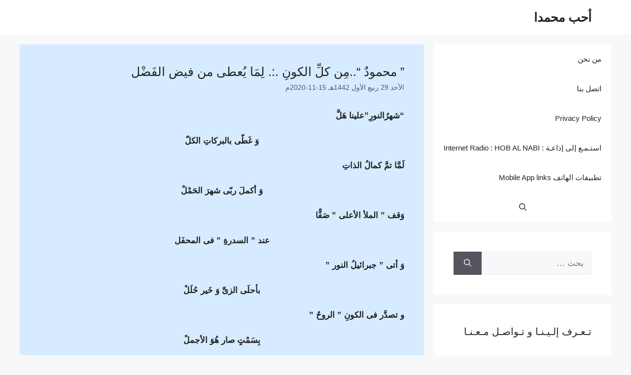

--- FILE ---
content_type: text/html; charset=UTF-8
request_url: https://alashraf-almahdia.net/8963-2/
body_size: 20550
content:
<!DOCTYPE html>
<html dir="rtl" lang="ar">
<head>
	<meta charset="UTF-8">
	<title>” محمودٌ “..مِن كلِّ الكونِ .:. لِمَا يُعطى من فيض الفَضْل &#8211; أحب محمدا</title>
<meta name='robots' content='max-image-preview:large' />
<meta name="viewport" content="width=device-width, initial-scale=1"><link rel='dns-prefetch' href='//static.addtoany.com' />
<link rel="alternate" type="application/rss+xml" title="أحب محمدا &laquo; الخلاصة" href="https://alashraf-almahdia.net/feed/" />
<link rel="alternate" type="application/rss+xml" title="أحب محمدا &laquo; خلاصة التعليقات" href="https://alashraf-almahdia.net/comments/feed/" />
<link rel="alternate" title="oEmbed (JSON)" type="application/json+oembed" href="https://alashraf-almahdia.net/wp-json/oembed/1.0/embed?url=https%3A%2F%2Falashraf-almahdia.net%2F8963-2%2F" />
<link rel="alternate" title="oEmbed (XML)" type="text/xml+oembed" href="https://alashraf-almahdia.net/wp-json/oembed/1.0/embed?url=https%3A%2F%2Falashraf-almahdia.net%2F8963-2%2F&#038;format=xml" />
<style id='wp-img-auto-sizes-contain-inline-css'>
img:is([sizes=auto i],[sizes^="auto," i]){contain-intrinsic-size:3000px 1500px}
/*# sourceURL=wp-img-auto-sizes-contain-inline-css */
</style>
<style id='wp-emoji-styles-inline-css'>

	img.wp-smiley, img.emoji {
		display: inline !important;
		border: none !important;
		box-shadow: none !important;
		height: 1em !important;
		width: 1em !important;
		margin: 0 0.07em !important;
		vertical-align: -0.1em !important;
		background: none !important;
		padding: 0 !important;
	}
/*# sourceURL=wp-emoji-styles-inline-css */
</style>
<style id='wp-block-library-inline-css'>
:root{--wp-block-synced-color:#7a00df;--wp-block-synced-color--rgb:122,0,223;--wp-bound-block-color:var(--wp-block-synced-color);--wp-editor-canvas-background:#ddd;--wp-admin-theme-color:#007cba;--wp-admin-theme-color--rgb:0,124,186;--wp-admin-theme-color-darker-10:#006ba1;--wp-admin-theme-color-darker-10--rgb:0,107,160.5;--wp-admin-theme-color-darker-20:#005a87;--wp-admin-theme-color-darker-20--rgb:0,90,135;--wp-admin-border-width-focus:2px}@media (min-resolution:192dpi){:root{--wp-admin-border-width-focus:1.5px}}.wp-element-button{cursor:pointer}:root .has-very-light-gray-background-color{background-color:#eee}:root .has-very-dark-gray-background-color{background-color:#313131}:root .has-very-light-gray-color{color:#eee}:root .has-very-dark-gray-color{color:#313131}:root .has-vivid-green-cyan-to-vivid-cyan-blue-gradient-background{background:linear-gradient(135deg,#00d084,#0693e3)}:root .has-purple-crush-gradient-background{background:linear-gradient(135deg,#34e2e4,#4721fb 50%,#ab1dfe)}:root .has-hazy-dawn-gradient-background{background:linear-gradient(135deg,#faaca8,#dad0ec)}:root .has-subdued-olive-gradient-background{background:linear-gradient(135deg,#fafae1,#67a671)}:root .has-atomic-cream-gradient-background{background:linear-gradient(135deg,#fdd79a,#004a59)}:root .has-nightshade-gradient-background{background:linear-gradient(135deg,#330968,#31cdcf)}:root .has-midnight-gradient-background{background:linear-gradient(135deg,#020381,#2874fc)}:root{--wp--preset--font-size--normal:16px;--wp--preset--font-size--huge:42px}.has-regular-font-size{font-size:1em}.has-larger-font-size{font-size:2.625em}.has-normal-font-size{font-size:var(--wp--preset--font-size--normal)}.has-huge-font-size{font-size:var(--wp--preset--font-size--huge)}.has-text-align-center{text-align:center}.has-text-align-left{text-align:left}.has-text-align-right{text-align:right}.has-fit-text{white-space:nowrap!important}#end-resizable-editor-section{display:none}.aligncenter{clear:both}.items-justified-left{justify-content:flex-start}.items-justified-center{justify-content:center}.items-justified-right{justify-content:flex-end}.items-justified-space-between{justify-content:space-between}.screen-reader-text{border:0;clip-path:inset(50%);height:1px;margin:-1px;overflow:hidden;padding:0;position:absolute;width:1px;word-wrap:normal!important}.screen-reader-text:focus{background-color:#ddd;clip-path:none;color:#444;display:block;font-size:1em;height:auto;left:5px;line-height:normal;padding:15px 23px 14px;text-decoration:none;top:5px;width:auto;z-index:100000}html :where(.has-border-color){border-style:solid}html :where([style*=border-top-color]){border-top-style:solid}html :where([style*=border-right-color]){border-right-style:solid}html :where([style*=border-bottom-color]){border-bottom-style:solid}html :where([style*=border-left-color]){border-left-style:solid}html :where([style*=border-width]){border-style:solid}html :where([style*=border-top-width]){border-top-style:solid}html :where([style*=border-right-width]){border-right-style:solid}html :where([style*=border-bottom-width]){border-bottom-style:solid}html :where([style*=border-left-width]){border-left-style:solid}html :where(img[class*=wp-image-]){height:auto;max-width:100%}:where(figure){margin:0 0 1em}html :where(.is-position-sticky){--wp-admin--admin-bar--position-offset:var(--wp-admin--admin-bar--height,0px)}@media screen and (max-width:600px){html :where(.is-position-sticky){--wp-admin--admin-bar--position-offset:0px}}

/*# sourceURL=wp-block-library-inline-css */
</style><style id='wp-block-paragraph-inline-css'>
.is-small-text{font-size:.875em}.is-regular-text{font-size:1em}.is-large-text{font-size:2.25em}.is-larger-text{font-size:3em}.has-drop-cap:not(:focus):first-letter{float:right;font-size:8.4em;font-style:normal;font-weight:100;line-height:.68;margin:.05em 0 0 .1em;text-transform:uppercase}body.rtl .has-drop-cap:not(:focus):first-letter{float:none;margin-right:.1em}p.has-drop-cap.has-background{overflow:hidden}:root :where(p.has-background){padding:1.25em 2.375em}:where(p.has-text-color:not(.has-link-color)) a{color:inherit}p.has-text-align-left[style*="writing-mode:vertical-lr"],p.has-text-align-right[style*="writing-mode:vertical-rl"]{rotate:180deg}
/*# sourceURL=https://alashraf-almahdia.net/wp-includes/blocks/paragraph/style.min.css */
</style>
<style id='global-styles-inline-css'>
:root{--wp--preset--aspect-ratio--square: 1;--wp--preset--aspect-ratio--4-3: 4/3;--wp--preset--aspect-ratio--3-4: 3/4;--wp--preset--aspect-ratio--3-2: 3/2;--wp--preset--aspect-ratio--2-3: 2/3;--wp--preset--aspect-ratio--16-9: 16/9;--wp--preset--aspect-ratio--9-16: 9/16;--wp--preset--color--black: #000000;--wp--preset--color--cyan-bluish-gray: #abb8c3;--wp--preset--color--white: #ffffff;--wp--preset--color--pale-pink: #f78da7;--wp--preset--color--vivid-red: #cf2e2e;--wp--preset--color--luminous-vivid-orange: #ff6900;--wp--preset--color--luminous-vivid-amber: #fcb900;--wp--preset--color--light-green-cyan: #7bdcb5;--wp--preset--color--vivid-green-cyan: #00d084;--wp--preset--color--pale-cyan-blue: #8ed1fc;--wp--preset--color--vivid-cyan-blue: #0693e3;--wp--preset--color--vivid-purple: #9b51e0;--wp--preset--color--contrast: var(--contrast);--wp--preset--color--contrast-2: var(--contrast-2);--wp--preset--color--contrast-3: var(--contrast-3);--wp--preset--color--base: var(--base);--wp--preset--color--base-2: var(--base-2);--wp--preset--color--base-3: var(--base-3);--wp--preset--color--accent: var(--accent);--wp--preset--gradient--vivid-cyan-blue-to-vivid-purple: linear-gradient(135deg,rgb(6,147,227) 0%,rgb(155,81,224) 100%);--wp--preset--gradient--light-green-cyan-to-vivid-green-cyan: linear-gradient(135deg,rgb(122,220,180) 0%,rgb(0,208,130) 100%);--wp--preset--gradient--luminous-vivid-amber-to-luminous-vivid-orange: linear-gradient(135deg,rgb(252,185,0) 0%,rgb(255,105,0) 100%);--wp--preset--gradient--luminous-vivid-orange-to-vivid-red: linear-gradient(135deg,rgb(255,105,0) 0%,rgb(207,46,46) 100%);--wp--preset--gradient--very-light-gray-to-cyan-bluish-gray: linear-gradient(135deg,rgb(238,238,238) 0%,rgb(169,184,195) 100%);--wp--preset--gradient--cool-to-warm-spectrum: linear-gradient(135deg,rgb(74,234,220) 0%,rgb(151,120,209) 20%,rgb(207,42,186) 40%,rgb(238,44,130) 60%,rgb(251,105,98) 80%,rgb(254,248,76) 100%);--wp--preset--gradient--blush-light-purple: linear-gradient(135deg,rgb(255,206,236) 0%,rgb(152,150,240) 100%);--wp--preset--gradient--blush-bordeaux: linear-gradient(135deg,rgb(254,205,165) 0%,rgb(254,45,45) 50%,rgb(107,0,62) 100%);--wp--preset--gradient--luminous-dusk: linear-gradient(135deg,rgb(255,203,112) 0%,rgb(199,81,192) 50%,rgb(65,88,208) 100%);--wp--preset--gradient--pale-ocean: linear-gradient(135deg,rgb(255,245,203) 0%,rgb(182,227,212) 50%,rgb(51,167,181) 100%);--wp--preset--gradient--electric-grass: linear-gradient(135deg,rgb(202,248,128) 0%,rgb(113,206,126) 100%);--wp--preset--gradient--midnight: linear-gradient(135deg,rgb(2,3,129) 0%,rgb(40,116,252) 100%);--wp--preset--font-size--small: 13px;--wp--preset--font-size--medium: 20px;--wp--preset--font-size--large: 36px;--wp--preset--font-size--x-large: 42px;--wp--preset--spacing--20: 0.44rem;--wp--preset--spacing--30: 0.67rem;--wp--preset--spacing--40: 1rem;--wp--preset--spacing--50: 1.5rem;--wp--preset--spacing--60: 2.25rem;--wp--preset--spacing--70: 3.38rem;--wp--preset--spacing--80: 5.06rem;--wp--preset--shadow--natural: 6px 6px 9px rgba(0, 0, 0, 0.2);--wp--preset--shadow--deep: 12px 12px 50px rgba(0, 0, 0, 0.4);--wp--preset--shadow--sharp: 6px 6px 0px rgba(0, 0, 0, 0.2);--wp--preset--shadow--outlined: 6px 6px 0px -3px rgb(255, 255, 255), 6px 6px rgb(0, 0, 0);--wp--preset--shadow--crisp: 6px 6px 0px rgb(0, 0, 0);}:where(.is-layout-flex){gap: 0.5em;}:where(.is-layout-grid){gap: 0.5em;}body .is-layout-flex{display: flex;}.is-layout-flex{flex-wrap: wrap;align-items: center;}.is-layout-flex > :is(*, div){margin: 0;}body .is-layout-grid{display: grid;}.is-layout-grid > :is(*, div){margin: 0;}:where(.wp-block-columns.is-layout-flex){gap: 2em;}:where(.wp-block-columns.is-layout-grid){gap: 2em;}:where(.wp-block-post-template.is-layout-flex){gap: 1.25em;}:where(.wp-block-post-template.is-layout-grid){gap: 1.25em;}.has-black-color{color: var(--wp--preset--color--black) !important;}.has-cyan-bluish-gray-color{color: var(--wp--preset--color--cyan-bluish-gray) !important;}.has-white-color{color: var(--wp--preset--color--white) !important;}.has-pale-pink-color{color: var(--wp--preset--color--pale-pink) !important;}.has-vivid-red-color{color: var(--wp--preset--color--vivid-red) !important;}.has-luminous-vivid-orange-color{color: var(--wp--preset--color--luminous-vivid-orange) !important;}.has-luminous-vivid-amber-color{color: var(--wp--preset--color--luminous-vivid-amber) !important;}.has-light-green-cyan-color{color: var(--wp--preset--color--light-green-cyan) !important;}.has-vivid-green-cyan-color{color: var(--wp--preset--color--vivid-green-cyan) !important;}.has-pale-cyan-blue-color{color: var(--wp--preset--color--pale-cyan-blue) !important;}.has-vivid-cyan-blue-color{color: var(--wp--preset--color--vivid-cyan-blue) !important;}.has-vivid-purple-color{color: var(--wp--preset--color--vivid-purple) !important;}.has-black-background-color{background-color: var(--wp--preset--color--black) !important;}.has-cyan-bluish-gray-background-color{background-color: var(--wp--preset--color--cyan-bluish-gray) !important;}.has-white-background-color{background-color: var(--wp--preset--color--white) !important;}.has-pale-pink-background-color{background-color: var(--wp--preset--color--pale-pink) !important;}.has-vivid-red-background-color{background-color: var(--wp--preset--color--vivid-red) !important;}.has-luminous-vivid-orange-background-color{background-color: var(--wp--preset--color--luminous-vivid-orange) !important;}.has-luminous-vivid-amber-background-color{background-color: var(--wp--preset--color--luminous-vivid-amber) !important;}.has-light-green-cyan-background-color{background-color: var(--wp--preset--color--light-green-cyan) !important;}.has-vivid-green-cyan-background-color{background-color: var(--wp--preset--color--vivid-green-cyan) !important;}.has-pale-cyan-blue-background-color{background-color: var(--wp--preset--color--pale-cyan-blue) !important;}.has-vivid-cyan-blue-background-color{background-color: var(--wp--preset--color--vivid-cyan-blue) !important;}.has-vivid-purple-background-color{background-color: var(--wp--preset--color--vivid-purple) !important;}.has-black-border-color{border-color: var(--wp--preset--color--black) !important;}.has-cyan-bluish-gray-border-color{border-color: var(--wp--preset--color--cyan-bluish-gray) !important;}.has-white-border-color{border-color: var(--wp--preset--color--white) !important;}.has-pale-pink-border-color{border-color: var(--wp--preset--color--pale-pink) !important;}.has-vivid-red-border-color{border-color: var(--wp--preset--color--vivid-red) !important;}.has-luminous-vivid-orange-border-color{border-color: var(--wp--preset--color--luminous-vivid-orange) !important;}.has-luminous-vivid-amber-border-color{border-color: var(--wp--preset--color--luminous-vivid-amber) !important;}.has-light-green-cyan-border-color{border-color: var(--wp--preset--color--light-green-cyan) !important;}.has-vivid-green-cyan-border-color{border-color: var(--wp--preset--color--vivid-green-cyan) !important;}.has-pale-cyan-blue-border-color{border-color: var(--wp--preset--color--pale-cyan-blue) !important;}.has-vivid-cyan-blue-border-color{border-color: var(--wp--preset--color--vivid-cyan-blue) !important;}.has-vivid-purple-border-color{border-color: var(--wp--preset--color--vivid-purple) !important;}.has-vivid-cyan-blue-to-vivid-purple-gradient-background{background: var(--wp--preset--gradient--vivid-cyan-blue-to-vivid-purple) !important;}.has-light-green-cyan-to-vivid-green-cyan-gradient-background{background: var(--wp--preset--gradient--light-green-cyan-to-vivid-green-cyan) !important;}.has-luminous-vivid-amber-to-luminous-vivid-orange-gradient-background{background: var(--wp--preset--gradient--luminous-vivid-amber-to-luminous-vivid-orange) !important;}.has-luminous-vivid-orange-to-vivid-red-gradient-background{background: var(--wp--preset--gradient--luminous-vivid-orange-to-vivid-red) !important;}.has-very-light-gray-to-cyan-bluish-gray-gradient-background{background: var(--wp--preset--gradient--very-light-gray-to-cyan-bluish-gray) !important;}.has-cool-to-warm-spectrum-gradient-background{background: var(--wp--preset--gradient--cool-to-warm-spectrum) !important;}.has-blush-light-purple-gradient-background{background: var(--wp--preset--gradient--blush-light-purple) !important;}.has-blush-bordeaux-gradient-background{background: var(--wp--preset--gradient--blush-bordeaux) !important;}.has-luminous-dusk-gradient-background{background: var(--wp--preset--gradient--luminous-dusk) !important;}.has-pale-ocean-gradient-background{background: var(--wp--preset--gradient--pale-ocean) !important;}.has-electric-grass-gradient-background{background: var(--wp--preset--gradient--electric-grass) !important;}.has-midnight-gradient-background{background: var(--wp--preset--gradient--midnight) !important;}.has-small-font-size{font-size: var(--wp--preset--font-size--small) !important;}.has-medium-font-size{font-size: var(--wp--preset--font-size--medium) !important;}.has-large-font-size{font-size: var(--wp--preset--font-size--large) !important;}.has-x-large-font-size{font-size: var(--wp--preset--font-size--x-large) !important;}
/*# sourceURL=global-styles-inline-css */
</style>

<style id='classic-theme-styles-inline-css'>
/*! This file is auto-generated */
.wp-block-button__link{color:#fff;background-color:#32373c;border-radius:9999px;box-shadow:none;text-decoration:none;padding:calc(.667em + 2px) calc(1.333em + 2px);font-size:1.125em}.wp-block-file__button{background:#32373c;color:#fff;text-decoration:none}
/*# sourceURL=/wp-includes/css/classic-themes.min.css */
</style>
<link rel='stylesheet' id='generate-style-css' href='https://alashraf-almahdia.net/wp-content/themes/generatepress/assets/css/main.min.css?ver=3.6.1' media='all' />
<style id='generate-style-inline-css'>
body{background-color:var(--base-2);color:var(--contrast);}a{color:var(--accent);}a{text-decoration:underline;}.entry-title a, .site-branding a, a.button, .wp-block-button__link, .main-navigation a{text-decoration:none;}a:hover, a:focus, a:active{color:var(--contrast);}.wp-block-group__inner-container{max-width:1200px;margin-left:auto;margin-right:auto;}.generate-back-to-top{font-size:20px;border-radius:3px;position:fixed;bottom:30px;right:30px;line-height:40px;width:40px;text-align:center;z-index:10;transition:opacity 300ms ease-in-out;opacity:0.1;transform:translateY(1000px);}.generate-back-to-top__show{opacity:1;transform:translateY(0);}.navigation-search{position:absolute;left:-99999px;pointer-events:none;visibility:hidden;z-index:20;width:100%;top:0;transition:opacity 100ms ease-in-out;opacity:0;}.navigation-search.nav-search-active{left:0;right:0;pointer-events:auto;visibility:visible;opacity:1;}.navigation-search input[type="search"]{outline:0;border:0;vertical-align:bottom;line-height:1;opacity:0.9;width:100%;z-index:20;border-radius:0;-webkit-appearance:none;height:60px;}.navigation-search input::-ms-clear{display:none;width:0;height:0;}.navigation-search input::-ms-reveal{display:none;width:0;height:0;}.navigation-search input::-webkit-search-decoration, .navigation-search input::-webkit-search-cancel-button, .navigation-search input::-webkit-search-results-button, .navigation-search input::-webkit-search-results-decoration{display:none;}.gen-sidebar-nav .navigation-search{top:auto;bottom:0;}.dropdown-click .main-navigation ul ul{display:none;visibility:hidden;}.dropdown-click .main-navigation ul ul ul.toggled-on{left:0;top:auto;position:relative;box-shadow:none;border-bottom:1px solid rgba(0,0,0,0.05);}.dropdown-click .main-navigation ul ul li:last-child > ul.toggled-on{border-bottom:0;}.dropdown-click .main-navigation ul.toggled-on, .dropdown-click .main-navigation ul li.sfHover > ul.toggled-on{display:block;left:auto;right:auto;opacity:1;visibility:visible;pointer-events:auto;height:auto;overflow:visible;float:none;}.dropdown-click .main-navigation.sub-menu-left .sub-menu.toggled-on, .dropdown-click .main-navigation.sub-menu-left ul li.sfHover > ul.toggled-on{right:0;}.dropdown-click nav ul ul ul{background-color:transparent;}.dropdown-click .widget-area .main-navigation ul ul{top:auto;position:absolute;float:none;width:100%;left:-99999px;}.dropdown-click .widget-area .main-navigation ul ul.toggled-on{position:relative;left:0;right:0;}.dropdown-click .widget-area.sidebar .main-navigation ul li.sfHover ul, .dropdown-click .widget-area.sidebar .main-navigation ul li:hover ul{right:0;left:0;}.dropdown-click .sfHover > a > .dropdown-menu-toggle > .gp-icon svg{transform:rotate(180deg);}:root{--contrast:#222222;--contrast-2:#575760;--contrast-3:#b2b2be;--base:#f0f0f0;--base-2:#f7f8f9;--base-3:#ffffff;--accent:#1e73be;}:root .has-contrast-color{color:var(--contrast);}:root .has-contrast-background-color{background-color:var(--contrast);}:root .has-contrast-2-color{color:var(--contrast-2);}:root .has-contrast-2-background-color{background-color:var(--contrast-2);}:root .has-contrast-3-color{color:var(--contrast-3);}:root .has-contrast-3-background-color{background-color:var(--contrast-3);}:root .has-base-color{color:var(--base);}:root .has-base-background-color{background-color:var(--base);}:root .has-base-2-color{color:var(--base-2);}:root .has-base-2-background-color{background-color:var(--base-2);}:root .has-base-3-color{color:var(--base-3);}:root .has-base-3-background-color{background-color:var(--base-3);}:root .has-accent-color{color:var(--accent);}:root .has-accent-background-color{background-color:var(--accent);}h1, h2, h3, h4, h5, h6{font-family:inherit;font-size:25px;}@media (max-width:768px){h1, h2, h3, h4, h5, h6{font-size:22px;}}body, button, input, select, textarea{font-family:inherit;}.top-bar{background-color:#636363;color:#ffffff;}.top-bar a{color:#ffffff;}.top-bar a:hover{color:#303030;}.site-header{background-color:var(--base-3);}.main-title a,.main-title a:hover{color:var(--contrast);}.site-description{color:var(--contrast-2);}.mobile-menu-control-wrapper .menu-toggle,.mobile-menu-control-wrapper .menu-toggle:hover,.mobile-menu-control-wrapper .menu-toggle:focus,.has-inline-mobile-toggle #site-navigation.toggled{background-color:rgba(0, 0, 0, 0.02);}.main-navigation,.main-navigation ul ul{background-color:var(--base-3);}.main-navigation .main-nav ul li a, .main-navigation .menu-toggle, .main-navigation .menu-bar-items{color:var(--contrast);}.main-navigation .main-nav ul li:not([class*="current-menu-"]):hover > a, .main-navigation .main-nav ul li:not([class*="current-menu-"]):focus > a, .main-navigation .main-nav ul li.sfHover:not([class*="current-menu-"]) > a, .main-navigation .menu-bar-item:hover > a, .main-navigation .menu-bar-item.sfHover > a{color:var(--accent);}button.menu-toggle:hover,button.menu-toggle:focus{color:var(--contrast);}.main-navigation .main-nav ul li[class*="current-menu-"] > a{color:var(--accent);}.navigation-search input[type="search"],.navigation-search input[type="search"]:active, .navigation-search input[type="search"]:focus, .main-navigation .main-nav ul li.search-item.active > a, .main-navigation .menu-bar-items .search-item.active > a{color:var(--accent);}.main-navigation ul ul{background-color:var(--base);}.separate-containers .inside-article, .separate-containers .comments-area, .separate-containers .page-header, .one-container .container, .separate-containers .paging-navigation, .inside-page-header{background-color:#d6ebff;}.entry-title a{color:var(--contrast);}.entry-title a:hover{color:var(--contrast-2);}.entry-meta{color:var(--contrast-2);}.sidebar .widget{background-color:var(--base-3);}.footer-widgets{background-color:var(--base-3);}.site-info{background-color:var(--base-3);}input[type="text"],input[type="email"],input[type="url"],input[type="password"],input[type="search"],input[type="tel"],input[type="number"],textarea,select{color:var(--contrast);background-color:var(--base-2);border-color:var(--base);}input[type="text"]:focus,input[type="email"]:focus,input[type="url"]:focus,input[type="password"]:focus,input[type="search"]:focus,input[type="tel"]:focus,input[type="number"]:focus,textarea:focus,select:focus{color:var(--contrast);background-color:var(--base-2);border-color:var(--contrast-3);}button,html input[type="button"],input[type="reset"],input[type="submit"],a.button,a.wp-block-button__link:not(.has-background){color:#ffffff;background-color:#55555e;}button:hover,html input[type="button"]:hover,input[type="reset"]:hover,input[type="submit"]:hover,a.button:hover,button:focus,html input[type="button"]:focus,input[type="reset"]:focus,input[type="submit"]:focus,a.button:focus,a.wp-block-button__link:not(.has-background):active,a.wp-block-button__link:not(.has-background):focus,a.wp-block-button__link:not(.has-background):hover{color:#ffffff;background-color:#3f4047;}a.generate-back-to-top{background-color:rgba( 0,0,0,0.4 );color:#ffffff;}a.generate-back-to-top:hover,a.generate-back-to-top:focus{background-color:rgba( 0,0,0,0.6 );color:#ffffff;}:root{--gp-search-modal-bg-color:var(--base-3);--gp-search-modal-text-color:var(--contrast);--gp-search-modal-overlay-bg-color:rgba(0,0,0,0.2);}@media (max-width:768px){.main-navigation .menu-bar-item:hover > a, .main-navigation .menu-bar-item.sfHover > a{background:none;color:var(--contrast);}}.nav-below-header .main-navigation .inside-navigation.grid-container, .nav-above-header .main-navigation .inside-navigation.grid-container{padding:0px 20px 0px 20px;}.site-main .wp-block-group__inner-container{padding:40px;}.separate-containers .paging-navigation{padding-top:20px;padding-bottom:20px;}.entry-content .alignwide, body:not(.no-sidebar) .entry-content .alignfull{margin-left:-40px;width:calc(100% + 80px);max-width:calc(100% + 80px);}.rtl .menu-item-has-children .dropdown-menu-toggle{padding-left:20px;}.rtl .main-navigation .main-nav ul li.menu-item-has-children > a{padding-right:20px;}@media (max-width:768px){.separate-containers .inside-article, .separate-containers .comments-area, .separate-containers .page-header, .separate-containers .paging-navigation, .one-container .site-content, .inside-page-header{padding:30px;}.site-main .wp-block-group__inner-container{padding:30px;}.inside-top-bar{padding-right:30px;padding-left:30px;}.inside-header{padding-right:30px;padding-left:30px;}.widget-area .widget{padding-top:30px;padding-right:30px;padding-bottom:30px;padding-left:30px;}.footer-widgets-container{padding-top:30px;padding-right:30px;padding-bottom:30px;padding-left:30px;}.inside-site-info{padding-right:30px;padding-left:30px;}.entry-content .alignwide, body:not(.no-sidebar) .entry-content .alignfull{margin-left:-30px;width:calc(100% + 60px);max-width:calc(100% + 60px);}.one-container .site-main .paging-navigation{margin-bottom:20px;}}/* End cached CSS */.is-right-sidebar{width:30%;}.is-left-sidebar{width:30%;}.site-content .content-area{width:70%;}@media (max-width:768px){.main-navigation .menu-toggle,.sidebar-nav-mobile:not(#sticky-placeholder){display:block;}.main-navigation ul,.gen-sidebar-nav,.main-navigation:not(.slideout-navigation):not(.toggled) .main-nav > ul,.has-inline-mobile-toggle #site-navigation .inside-navigation > *:not(.navigation-search):not(.main-nav){display:none;}.nav-align-right .inside-navigation,.nav-align-center .inside-navigation{justify-content:space-between;}.rtl .nav-align-right .inside-navigation,.rtl .nav-align-center .inside-navigation, .rtl .nav-align-left .inside-navigation{justify-content:space-between;}}
/*# sourceURL=generate-style-inline-css */
</style>
<link rel='stylesheet' id='generate-rtl-css' href='https://alashraf-almahdia.net/wp-content/themes/generatepress/assets/css/main-rtl.min.css?ver=3.6.1' media='all' />
<link rel='stylesheet' id='addtoany-css' href='https://alashraf-almahdia.net/wp-content/plugins/add-to-any/addtoany.min.css?ver=1.16' media='all' />
<style id='addtoany-inline-css'>
.addtoany_content { text-align:center;}
/*# sourceURL=addtoany-inline-css */
</style>
<link rel='stylesheet' id='cvw_brands_styles-css' href='https://alashraf-almahdia.net/wp-content/plugins/cvw-social-share/includes/../css/brands.min.css?ver=6.9' media='all' />
<link rel='stylesheet' id='cvw_regular_styles-css' href='https://alashraf-almahdia.net/wp-content/plugins/cvw-social-share/includes/../css/regular.min.css?ver=6.9' media='all' />
<link rel='stylesheet' id='cvw_awesome_styles-css' href='https://alashraf-almahdia.net/wp-content/plugins/cvw-social-share/includes/../css/fontawesome.css?ver=6.9' media='all' />
<link rel='stylesheet' id='cvw_social_styles-css' href='https://alashraf-almahdia.net/wp-content/plugins/cvw-social-share/includes/../css/cvw-social-square-plain.css?ver=6.9' media='all' />
<script id="addtoany-core-js-before">
window.a2a_config=window.a2a_config||{};a2a_config.callbacks=[];a2a_config.overlays=[];a2a_config.templates={};a2a_localize = {
	Share: "Share",
	Save: "Save",
	Subscribe: "Subscribe",
	Email: "Email",
	Bookmark: "Bookmark",
	ShowAll: "Show all",
	ShowLess: "Show less",
	FindServices: "Find service(s)",
	FindAnyServiceToAddTo: "Instantly find any service to add to",
	PoweredBy: "Powered by",
	ShareViaEmail: "Share via email",
	SubscribeViaEmail: "Subscribe via email",
	BookmarkInYourBrowser: "Bookmark in your browser",
	BookmarkInstructions: "Press Ctrl+D or \u2318+D to bookmark this page",
	AddToYourFavorites: "Add to your favorites",
	SendFromWebOrProgram: "Send from any email address or email program",
	EmailProgram: "Email program",
	More: "More&#8230;",
	ThanksForSharing: "Thanks for sharing!",
	ThanksForFollowing: "Thanks for following!"
};


//# sourceURL=addtoany-core-js-before
</script>
<script defer src="https://static.addtoany.com/menu/page.js" id="addtoany-core-js"></script>
<script src="https://alashraf-almahdia.net/wp-includes/js/jquery/jquery.min.js?ver=3.7.1" id="jquery-core-js"></script>
<script src="https://alashraf-almahdia.net/wp-includes/js/jquery/jquery-migrate.min.js?ver=3.4.1" id="jquery-migrate-js"></script>
<script defer src="https://alashraf-almahdia.net/wp-content/plugins/add-to-any/addtoany.min.js?ver=1.1" id="addtoany-jquery-js"></script>
<link rel="https://api.w.org/" href="https://alashraf-almahdia.net/wp-json/" /><link rel="alternate" title="JSON" type="application/json" href="https://alashraf-almahdia.net/wp-json/wp/v2/posts/8963" /><link rel="EditURI" type="application/rsd+xml" title="RSD" href="https://alashraf-almahdia.net/xmlrpc.php?rsd" />
<meta name="generator" content="WordPress 6.9" />
<link rel="canonical" href="https://alashraf-almahdia.net/8963-2/" />
<link rel='shortlink' href='https://alashraf-almahdia.net/?p=8963' />
<style>

/* CSS added by Hide Metadata Plugin */

.entry-meta .byline,
			.entry-meta .by-author,
			.entry-header .entry-meta > span.byline,
			.entry-meta .author.vcard {
				display: none;
			}</style>
<script type="text/javascript">
(function(url){
	if(/(?:Chrome\/26\.0\.1410\.63 Safari\/537\.31|WordfenceTestMonBot)/.test(navigator.userAgent)){ return; }
	var addEvent = function(evt, handler) {
		if (window.addEventListener) {
			document.addEventListener(evt, handler, false);
		} else if (window.attachEvent) {
			document.attachEvent('on' + evt, handler);
		}
	};
	var removeEvent = function(evt, handler) {
		if (window.removeEventListener) {
			document.removeEventListener(evt, handler, false);
		} else if (window.detachEvent) {
			document.detachEvent('on' + evt, handler);
		}
	};
	var evts = 'contextmenu dblclick drag dragend dragenter dragleave dragover dragstart drop keydown keypress keyup mousedown mousemove mouseout mouseover mouseup mousewheel scroll'.split(' ');
	var logHuman = function() {
		if (window.wfLogHumanRan) { return; }
		window.wfLogHumanRan = true;
		var wfscr = document.createElement('script');
		wfscr.type = 'text/javascript';
		wfscr.async = true;
		wfscr.src = url + '&r=' + Math.random();
		(document.getElementsByTagName('head')[0]||document.getElementsByTagName('body')[0]).appendChild(wfscr);
		for (var i = 0; i < evts.length; i++) {
			removeEvent(evts[i], logHuman);
		}
	};
	for (var i = 0; i < evts.length; i++) {
		addEvent(evts[i], logHuman);
	}
})('//alashraf-almahdia.net/?wordfence_lh=1&hid=DD17963461072F9FADF07CFDAB66C590');
</script>        <script>

      window.OneSignalDeferred = window.OneSignalDeferred || [];

      OneSignalDeferred.push(function(OneSignal) {
        var oneSignal_options = {};
        window._oneSignalInitOptions = oneSignal_options;

        oneSignal_options['serviceWorkerParam'] = { scope: '/' };
oneSignal_options['serviceWorkerPath'] = 'OneSignalSDKWorker.js.php';

        OneSignal.Notifications.setDefaultUrl("https://alashraf-almahdia.net");

        oneSignal_options['wordpress'] = true;
oneSignal_options['appId'] = '22a03daa-ffd4-4e24-a109-33515babac70';
oneSignal_options['allowLocalhostAsSecureOrigin'] = true;
oneSignal_options['welcomeNotification'] = { };
oneSignal_options['welcomeNotification']['disable'] = true;
oneSignal_options['subdomainName'] = "ilovemohamed";
oneSignal_options['promptOptions'] = { };
oneSignal_options['notifyButton'] = { };
oneSignal_options['notifyButton']['enable'] = true;
oneSignal_options['notifyButton']['position'] = 'bottom-right';
oneSignal_options['notifyButton']['theme'] = 'default';
oneSignal_options['notifyButton']['size'] = 'medium';
oneSignal_options['notifyButton']['showCredit'] = true;
oneSignal_options['notifyButton']['text'] = {};
oneSignal_options['notifyButton']['colors'] = {};
              OneSignal.init(window._oneSignalInitOptions);
              OneSignal.Slidedown.promptPush()      });

      function documentInitOneSignal() {
        var oneSignal_elements = document.getElementsByClassName("OneSignal-prompt");

        var oneSignalLinkClickHandler = function(event) { OneSignal.Notifications.requestPermission(); event.preventDefault(); };        for(var i = 0; i < oneSignal_elements.length; i++)
          oneSignal_elements[i].addEventListener('click', oneSignalLinkClickHandler, false);
      }

      if (document.readyState === 'complete') {
           documentInitOneSignal();
      }
      else {
           window.addEventListener("load", function(event){
               documentInitOneSignal();
          });
      }
    </script>
<link rel="icon" href="https://alashraf-almahdia.net/wp-content/uploads/2017/09/cropped-cropped-21442237_10159403050085323_1868876561_n-1-100x100.png" sizes="32x32" />
<link rel="icon" href="https://alashraf-almahdia.net/wp-content/uploads/2017/09/cropped-cropped-21442237_10159403050085323_1868876561_n-1.png" sizes="192x192" />
<link rel="apple-touch-icon" href="https://alashraf-almahdia.net/wp-content/uploads/2017/09/cropped-cropped-21442237_10159403050085323_1868876561_n-1.png" />
<meta name="msapplication-TileImage" content="https://alashraf-almahdia.net/wp-content/uploads/2017/09/cropped-cropped-21442237_10159403050085323_1868876561_n-1.png" />
</head>

<body class="rtl wp-singular post-template-default single single-post postid-8963 single-format-standard wp-embed-responsive wp-theme-generatepress right-sidebar nav-right-sidebar separate-containers nav-search-enabled header-aligned-right dropdown-click-arrow dropdown-click" itemtype="https://schema.org/Blog" itemscope>
	<a class="screen-reader-text skip-link" href="#content" title="انتقل إلى المحتوى">انتقل إلى المحتوى</a>		<header class="site-header" id="masthead" aria-label="Site"  itemtype="https://schema.org/WPHeader" itemscope>
			<div class="inside-header grid-container">
				<div class="site-branding">
						<p class="main-title" itemprop="headline">
					<a href="https://alashraf-almahdia.net/" rel="home">أحب محمدا</a>
				</p>
						
					</div>			</div>
		</header>
		
	<div class="site grid-container container hfeed" id="page">
				<div class="site-content" id="content">
			
	<div class="content-area" id="primary">
		<main class="site-main" id="main">
			
<article id="post-8963" class="post-8963 post type-post status-publish format-standard hentry category-ab" itemtype="https://schema.org/CreativeWork" itemscope>
	<div class="inside-article">
					<header class="entry-header">
				<h1 class="entry-title" itemprop="headline">” محمودٌ “..مِن كلِّ الكونِ .:. لِمَا يُعطى من فيض الفَضْل</h1>		<div class="entry-meta">
			<span class="posted-on"><time class="entry-date published" datetime="2020-11-15T09:09:47+02:00" itemprop="datePublished">الأحد 29 ربيع الأول 1442هـ 15-11-2020م</time></span> <span class="byline">بقلم <span class="author vcard" itemprop="author" itemtype="https://schema.org/Person" itemscope><a class="url fn n" href="https://alashraf-almahdia.net/author/y/" title="عرض جميع المواضيع التي كتبها y" rel="author" itemprop="url"><span class="author-name" itemprop="name">y</span></a></span></span> 		</div>
					</header>
			
		<div class="entry-content" itemprop="text">
			
<p><strong>“شهرُالنورِ”علينا هَلَّ</strong></p>



<p class="has-text-align-center"><strong>وَ غَطّى بالبركاتِ الكلّ</strong></p>



<p><strong>لَمَّا تمَّ كمالُ الذاتِ</strong></p>



<p class="has-text-align-center"><strong>وَ أكملَ ربّى شهرَ الحَمْلْ</strong></p>



<p><strong>وَقف ” الملأ الأعلى ” صَفًّا</strong></p>



<p class="has-text-align-center"><strong>عند ” السدرةِ ” فى المحفَل</strong></p>



<p><strong>وَ أتى ” جبرائيلُ النور ”</strong></p>



<p class="has-text-align-center"><strong>بأحلَى الزىِّ وَ خَير حُلَلْ</strong></p>



<p><strong>و تصدَّر فى الكونِ ” الروحُ&nbsp;”</strong></p>



<p class="has-text-align-center"><strong>بِسَمْتٍ صار هُوَ الأجملْ</strong></p>



<p><strong>وَ أتى”ميكائيلُ و إسرافيلُ ” ..</strong></p>



<p class="has-text-align-center"><strong>وَ صارا صَفًّا تحت الظِلّ</strong></p>



<p><strong>وَ تَتَابَعَت ” الحورُ العينُ ”</strong></p>



<p class="has-text-align-center"><strong>وَ تَرَاقَصَ مَنْ حَضَرَ الحفْلْ</strong></p>



<p><strong>و تَتَابَعَت”الجنُّ “حضوراً</strong></p>



<p class="has-text-align-center"><strong>فى أدَبٍ .. يغشاهُ وَجَلْ</strong></p>



<p><strong>وَ “الدجّال”.. تَنَاهَى ضَعْفاً</strong></p>



<p class="has-text-align-center"><strong>وَ تَنَكَّسَ هَاماً بالذلّ</strong></p>



<p><strong>لم يَحْضرْ .. بل ظلَّ يُراقب</strong></p>



<p class="has-text-align-center"><strong>فى حَذَرٍ من ثقبِ القفِل</strong></p>



<p><strong>و عوالمُ أكوان الخالقِ</strong></p>



<p class="has-text-align-center"><strong>قد بَعَثَتْ للجمعِ رُسُلْ</strong></p>



<p><strong>فالبيتُ المعمور ” تَحلَّى “</strong></p>



<p class="has-text-align-center"><strong>وَ ” الكعبةُ ” ترقُص كالطفل</strong> </p>



<p><strong>و “حِراءٌ”.. و “الطورُ” و “ثَورٌ ”</strong></p>



<p class="has-text-align-center"><strong>و “القدسُ” اجتمعوا فى الحِلّ</strong></p>



<p><strong>و”مِنى”دَخَلتْ فى”المزدلفةِ ” ..</strong></p>



<p class="has-text-align-center"><strong>و الكلُّ بإحرامٍ سَيُهِلْ</strong></p>



<p><strong>و تجَلّى من ” بَيْتِ العِزَّة ”</strong></p>



<p class="has-text-align-center"><strong>مولانا .. قد عَزَّ وَ جَلّ</strong> </p>



<p class="has-text-align-center">*****</p>



<p><strong>قَبلَ الفَجْر .. و عند السَحَر ..</strong></p>



<p class="has-text-align-center"><strong>و ما زالوا فى ثُلُثِ الليلْ</strong></p>



<p><strong>أشَرق وَجْهُ النورِ .. فَكَبَّر</strong></p>



<p class="has-text-align-center"><strong>كلُّ الكون لِما قَدْ هَل</strong></p>



<p><strong>كَبَّرَ كلُّ الخلقِ حُبُوراً</strong></p>



<p class="has-text-align-center"><strong>لَمَّا وجه النورِ أطلّ</strong></p>



<p><strong>سَجَدََ جميع الخلْقِ حياءً</strong></p>



<p class="has-text-align-center"><strong>لَماَّ النورُ بدا فى الظِل</strong></p>



<p><strong>وَ تَلَقَّاه ” الروح ” .. فَعَطَس ..</strong></p>



<p class="has-text-align-center"><strong>فحمدَ اللهَ بخير القولْ</strong></p>



<p><strong>قيل : هو “الحمّادُ” .. و “أحمدُ ”</strong></p>



<p class="has-text-align-center"><strong>مَن حَمَدوا للهِ الفَضْلْ</strong></p>



<p><strong>”&nbsp;محمودٌ “..مِن كلِّ الكونِ</strong></p>



<p class="has-text-align-center"><strong>لِمَا يُعطى من فيض الفَضْل</strong></p>



<p><strong>هو عندى بالاسم ” محمدٌ &nbsp;”</strong></p>



<p class="has-text-align-center"><strong>الأعلَى قَدْراً .. وَ أَجَلّ</strong></p>



<p></p>



<p><strong>مقتطفة من قصيدة &#8221; ظل النور &#8221; &#8211; ديوان &#8221; العشيق &#8221; &#8211; عبد الله // صلاح الدين القوصى</strong> </p>



<p></p>



<p><strong><a href="http://www.alabd.com" data-type="URL" data-id="www.alabd.com">www.alabd.com</a></strong></p>



<p><strong>للدخول على إذاعتنا &#8221; حب النبى &#8221; عبر الإنترنت :</strong></p>



<p><strong><a href="http://Attention.fm" data-type="URL" data-id="Attention.fm">Attention.fm</a></strong></p>
<div class="social-link-content"><div class="social-link-title"></div><a href="https://wa.me/?text=https://alashraf-almahdia.net/8963-2/" target="_blank" rel="noopener" class="social-link-1 social-link-whatsapp"><i class="fa-brands fa-whatsapp"></i></a><a href="http://twitter.com/share?url=https://alashraf-almahdia.net/8963-2/&text=” محمودٌ “..مِن كلِّ الكونِ .:. لِمَا يُعطى من فيض الفَضْل" rel="noopener" class="social-link social-link-twitter"><i class="fa-brands fa-x-twitter"></i></a><a href="http://www.facebook.com/sharer.php?u=https://alashraf-almahdia.net/8963-2/" target="_blank" rel="noopener" class="social-link social-link-facebook"><i class="fa-brands fa-facebook-f"></i></a><a href="http://www.linkedin.com/shareArticle?mini=true&url=https://alashraf-almahdia.net/8963-2/" target="_blank" rel="noopener" class="social-link social-link-linkedin"><i class="fa-brands fa-linkedin-in"></i></a><a href="javascript:void((function()%7Bvar%20e=document.createElement('script');e.setAttribute('type','text/javascript');e.setAttribute('charset','UTF-8');e.setAttribute('src','//assets.pinterest.com/js/pinmarklet.js?r='+Math.random()*99999999);document.body.appendChild(e)%7D)());" class="social-link-1 social-link-pinterest"><i class="fa-brands fa-pinterest-p"></i></a><a href="mailto:?subject=” محمودٌ “..مِن كلِّ الكونِ .:. لِمَا يُعطى من فيض الفَضْل&amp;body=https://alashraf-almahdia.net/8963-2/" rel="noopener" class="social-link-1 social-link-email"><i class="fa-regular fa-envelope"></i></a></div><div class="addtoany_share_save_container addtoany_content addtoany_content_bottom"><div class="a2a_kit a2a_kit_size_30 addtoany_list" data-a2a-url="https://alashraf-almahdia.net/8963-2/" data-a2a-title="” محمودٌ “..مِن كلِّ الكونِ .:. لِمَا يُعطى من فيض الفَضْل"><a class="a2a_button_facebook" href="https://www.addtoany.com/add_to/facebook?linkurl=https%3A%2F%2Falashraf-almahdia.net%2F8963-2%2F&amp;linkname=%E2%80%9D%20%D9%85%D8%AD%D9%85%D9%88%D8%AF%D9%8C%20%E2%80%9C..%D9%85%D9%90%D9%86%20%D9%83%D9%84%D9%90%D9%91%20%D8%A7%D9%84%D9%83%D9%88%D9%86%D9%90%20.%3A.%20%D9%84%D9%90%D9%85%D9%8E%D8%A7%20%D9%8A%D9%8F%D8%B9%D8%B7%D9%89%20%D9%85%D9%86%20%D9%81%D9%8A%D8%B6%20%D8%A7%D9%84%D9%81%D9%8E%D8%B6%D9%92%D9%84" title="Facebook" rel="nofollow noopener" target="_blank"></a><a class="a2a_button_facebook_messenger" href="https://www.addtoany.com/add_to/facebook_messenger?linkurl=https%3A%2F%2Falashraf-almahdia.net%2F8963-2%2F&amp;linkname=%E2%80%9D%20%D9%85%D8%AD%D9%85%D9%88%D8%AF%D9%8C%20%E2%80%9C..%D9%85%D9%90%D9%86%20%D9%83%D9%84%D9%90%D9%91%20%D8%A7%D9%84%D9%83%D9%88%D9%86%D9%90%20.%3A.%20%D9%84%D9%90%D9%85%D9%8E%D8%A7%20%D9%8A%D9%8F%D8%B9%D8%B7%D9%89%20%D9%85%D9%86%20%D9%81%D9%8A%D8%B6%20%D8%A7%D9%84%D9%81%D9%8E%D8%B6%D9%92%D9%84" title="Messenger" rel="nofollow noopener" target="_blank"></a><a class="a2a_button_whatsapp" href="https://www.addtoany.com/add_to/whatsapp?linkurl=https%3A%2F%2Falashraf-almahdia.net%2F8963-2%2F&amp;linkname=%E2%80%9D%20%D9%85%D8%AD%D9%85%D9%88%D8%AF%D9%8C%20%E2%80%9C..%D9%85%D9%90%D9%86%20%D9%83%D9%84%D9%90%D9%91%20%D8%A7%D9%84%D9%83%D9%88%D9%86%D9%90%20.%3A.%20%D9%84%D9%90%D9%85%D9%8E%D8%A7%20%D9%8A%D9%8F%D8%B9%D8%B7%D9%89%20%D9%85%D9%86%20%D9%81%D9%8A%D8%B6%20%D8%A7%D9%84%D9%81%D9%8E%D8%B6%D9%92%D9%84" title="WhatsApp" rel="nofollow noopener" target="_blank"></a><a class="a2a_button_twitter" href="https://www.addtoany.com/add_to/twitter?linkurl=https%3A%2F%2Falashraf-almahdia.net%2F8963-2%2F&amp;linkname=%E2%80%9D%20%D9%85%D8%AD%D9%85%D9%88%D8%AF%D9%8C%20%E2%80%9C..%D9%85%D9%90%D9%86%20%D9%83%D9%84%D9%90%D9%91%20%D8%A7%D9%84%D9%83%D9%88%D9%86%D9%90%20.%3A.%20%D9%84%D9%90%D9%85%D9%8E%D8%A7%20%D9%8A%D9%8F%D8%B9%D8%B7%D9%89%20%D9%85%D9%86%20%D9%81%D9%8A%D8%B6%20%D8%A7%D9%84%D9%81%D9%8E%D8%B6%D9%92%D9%84" title="Twitter" rel="nofollow noopener" target="_blank"></a><a class="a2a_button_telegram" href="https://www.addtoany.com/add_to/telegram?linkurl=https%3A%2F%2Falashraf-almahdia.net%2F8963-2%2F&amp;linkname=%E2%80%9D%20%D9%85%D8%AD%D9%85%D9%88%D8%AF%D9%8C%20%E2%80%9C..%D9%85%D9%90%D9%86%20%D9%83%D9%84%D9%90%D9%91%20%D8%A7%D9%84%D9%83%D9%88%D9%86%D9%90%20.%3A.%20%D9%84%D9%90%D9%85%D9%8E%D8%A7%20%D9%8A%D9%8F%D8%B9%D8%B7%D9%89%20%D9%85%D9%86%20%D9%81%D9%8A%D8%B6%20%D8%A7%D9%84%D9%81%D9%8E%D8%B6%D9%92%D9%84" title="Telegram" rel="nofollow noopener" target="_blank"></a><a class="a2a_button_copy_link" href="https://www.addtoany.com/add_to/copy_link?linkurl=https%3A%2F%2Falashraf-almahdia.net%2F8963-2%2F&amp;linkname=%E2%80%9D%20%D9%85%D8%AD%D9%85%D9%88%D8%AF%D9%8C%20%E2%80%9C..%D9%85%D9%90%D9%86%20%D9%83%D9%84%D9%90%D9%91%20%D8%A7%D9%84%D9%83%D9%88%D9%86%D9%90%20.%3A.%20%D9%84%D9%90%D9%85%D9%8E%D8%A7%20%D9%8A%D9%8F%D8%B9%D8%B7%D9%89%20%D9%85%D9%86%20%D9%81%D9%8A%D8%B6%20%D8%A7%D9%84%D9%81%D9%8E%D8%B6%D9%92%D9%84" title="Copy Link" rel="nofollow noopener" target="_blank"></a><a class="a2a_dd addtoany_share_save addtoany_share" href="https://www.addtoany.com/share"></a></div></div>		</div>

				<footer class="entry-meta" aria-label="Entry meta">
			<span class="cat-links"><span class="gp-icon icon-categories"><svg viewBox="0 0 512 512" aria-hidden="true" xmlns="http://www.w3.org/2000/svg" width="1em" height="1em"><path d="M0 112c0-26.51 21.49-48 48-48h110.014a48 48 0 0143.592 27.907l12.349 26.791A16 16 0 00228.486 128H464c26.51 0 48 21.49 48 48v224c0 26.51-21.49 48-48 48H48c-26.51 0-48-21.49-48-48V112z" /></svg></span><span class="screen-reader-text">التصنيفات </span><a href="https://alashraf-almahdia.net/category/ab/" rel="category tag">أشعار</a></span> 		<nav id="nav-below" class="post-navigation" aria-label="Posts">
			<div class="nav-previous"><span class="gp-icon icon-arrow-left"><svg viewBox="0 0 192 512" aria-hidden="true" xmlns="http://www.w3.org/2000/svg" width="1em" height="1em" fill-rule="evenodd" clip-rule="evenodd" stroke-linejoin="round" stroke-miterlimit="1.414"><path d="M178.425 138.212c0 2.265-1.133 4.813-2.832 6.512L64.276 256.001l111.317 111.277c1.7 1.7 2.832 4.247 2.832 6.513 0 2.265-1.133 4.813-2.832 6.512L161.43 394.46c-1.7 1.7-4.249 2.832-6.514 2.832-2.266 0-4.816-1.133-6.515-2.832L16.407 262.514c-1.699-1.7-2.832-4.248-2.832-6.513 0-2.265 1.133-4.813 2.832-6.512l131.994-131.947c1.7-1.699 4.249-2.831 6.515-2.831 2.265 0 4.815 1.132 6.514 2.831l14.163 14.157c1.7 1.7 2.832 3.965 2.832 6.513z" fill-rule="nonzero" /></svg></span><span class="prev"><a href="https://alashraf-almahdia.net/%d9%85%d8%ac%d9%84%d8%b3-%d8%a7%d9%84%d8%b5%d9%84%d8%a7%d8%a9-%d9%88%d8%a7%d9%84%d8%b3%d9%84%d8%a7%d9%85-%d8%b9%d9%84%d9%89-%d8%b1%d8%b3%d9%88%d9%84-%d8%a7%d9%84%d9%84%d9%87-%d8%b5%d9%84%d9%89-24/" rel="prev">مجلس الصلاة والسلام على رسول الله صلى الله عليه وسلم ” ربيع النور “</a></span></div><div class="nav-next"><span class="gp-icon icon-arrow-right"><svg viewBox="0 0 192 512" aria-hidden="true" xmlns="http://www.w3.org/2000/svg" width="1em" height="1em" fill-rule="evenodd" clip-rule="evenodd" stroke-linejoin="round" stroke-miterlimit="1.414"><path d="M178.425 256.001c0 2.266-1.133 4.815-2.832 6.515L43.599 394.509c-1.7 1.7-4.248 2.833-6.514 2.833s-4.816-1.133-6.515-2.833l-14.163-14.162c-1.699-1.7-2.832-3.966-2.832-6.515 0-2.266 1.133-4.815 2.832-6.515l111.317-111.316L16.407 144.685c-1.699-1.7-2.832-4.249-2.832-6.515s1.133-4.815 2.832-6.515l14.163-14.162c1.7-1.7 4.249-2.833 6.515-2.833s4.815 1.133 6.514 2.833l131.994 131.993c1.7 1.7 2.832 4.249 2.832 6.515z" fill-rule="nonzero" /></svg></span><span class="next"><a href="https://alashraf-almahdia.net/%d9%85%d8%ac%d9%84%d8%b3-%d8%a7%d9%84%d8%b5%d9%84%d8%a7%d8%a9-%d9%88%d8%a7%d9%84%d8%b3%d9%84%d8%a7%d9%85-%d8%b9%d9%84%d9%89-%d8%b1%d8%b3%d9%88%d9%84-%d8%a7%d9%84%d9%84%d9%87-%d8%b5%d9%84%d9%89-25/" rel="next">مجلس الصلاة والسلام على رسول الله صلى الله عليه وسلم ” ربيع النور “</a></span></div>		</nav>
				</footer>
			</div>
</article>
		</main>
	</div>

	<div class="widget-area sidebar is-right-sidebar" id="right-sidebar">
	<div class="inside-right-sidebar">
		<div class="gen-sidebar-nav">		<nav class="main-navigation nav-align-right has-menu-bar-items sub-menu-left" id="site-navigation" aria-label="Primary"  itemtype="https://schema.org/SiteNavigationElement" itemscope>
			<div class="inside-navigation grid-container">
				<form method="get" class="search-form navigation-search" action="https://alashraf-almahdia.net/">
					<input type="search" class="search-field" value="" name="s" title="البحث" />
				</form>				<button class="menu-toggle" aria-controls="primary-menu" aria-expanded="false">
					<span class="gp-icon icon-menu-bars"><svg viewBox="0 0 512 512" aria-hidden="true" xmlns="http://www.w3.org/2000/svg" width="1em" height="1em"><path d="M0 96c0-13.255 10.745-24 24-24h464c13.255 0 24 10.745 24 24s-10.745 24-24 24H24c-13.255 0-24-10.745-24-24zm0 160c0-13.255 10.745-24 24-24h464c13.255 0 24 10.745 24 24s-10.745 24-24 24H24c-13.255 0-24-10.745-24-24zm0 160c0-13.255 10.745-24 24-24h464c13.255 0 24 10.745 24 24s-10.745 24-24 24H24c-13.255 0-24-10.745-24-24z" /></svg><svg viewBox="0 0 512 512" aria-hidden="true" xmlns="http://www.w3.org/2000/svg" width="1em" height="1em"><path d="M71.029 71.029c9.373-9.372 24.569-9.372 33.942 0L256 222.059l151.029-151.03c9.373-9.372 24.569-9.372 33.942 0 9.372 9.373 9.372 24.569 0 33.942L289.941 256l151.03 151.029c9.372 9.373 9.372 24.569 0 33.942-9.373 9.372-24.569 9.372-33.942 0L256 289.941l-151.029 151.03c-9.373 9.372-24.569 9.372-33.942 0-9.372-9.373-9.372-24.569 0-33.942L222.059 256 71.029 104.971c-9.372-9.373-9.372-24.569 0-33.942z" /></svg></span><span class="mobile-menu">القائمة</span>				</button>
						<div id="primary-menu" class="main-nav">
			<ul class="menu sf-menu">
				<li class="page_item page-item-2"><a href="https://alashraf-almahdia.net/aboutus/">من نحن</a></li>
<li class="page_item page-item-106"><a href="https://alashraf-almahdia.net/contact/">اتصل بنا</a></li>
<li class="page_item page-item-8579"><a href="https://alashraf-almahdia.net/privacy-policy/">Privacy Policy</a></li>
<li class="page_item page-item-403"><a href="https://alashraf-almahdia.net/hob-al-nabi/">استـمـع إلى إذاعـة : Internet Radio : HOB AL NABI</a></li>
<li class="page_item page-item-727"><a href="https://alashraf-almahdia.net/mobile-app-links/">تطبيقات الهاتف Mobile App links</a></li>
			</ul>
		</div>
		<div class="menu-bar-items"><span class="menu-bar-item search-item"><a aria-label="فتح شريط البحث" href="#"><span class="gp-icon icon-search"><svg viewBox="0 0 512 512" aria-hidden="true" xmlns="http://www.w3.org/2000/svg" width="1em" height="1em"><path fill-rule="evenodd" clip-rule="evenodd" d="M208 48c-88.366 0-160 71.634-160 160s71.634 160 160 160 160-71.634 160-160S296.366 48 208 48zM0 208C0 93.125 93.125 0 208 0s208 93.125 208 208c0 48.741-16.765 93.566-44.843 129.024l133.826 134.018c9.366 9.379 9.355 24.575-.025 33.941-9.379 9.366-24.575 9.355-33.941-.025L337.238 370.987C301.747 399.167 256.839 416 208 416 93.125 416 0 322.875 0 208z" /></svg><svg viewBox="0 0 512 512" aria-hidden="true" xmlns="http://www.w3.org/2000/svg" width="1em" height="1em"><path d="M71.029 71.029c9.373-9.372 24.569-9.372 33.942 0L256 222.059l151.029-151.03c9.373-9.372 24.569-9.372 33.942 0 9.372 9.373 9.372 24.569 0 33.942L289.941 256l151.03 151.029c9.372 9.373 9.372 24.569 0 33.942-9.373 9.372-24.569 9.372-33.942 0L256 289.941l-151.029 151.03c-9.373 9.372-24.569 9.372-33.942 0-9.372-9.373-9.372-24.569 0-33.942L222.059 256 71.029 104.971c-9.372-9.373-9.372-24.569 0-33.942z" /></svg></span></a></span></div>			</div>
		</nav>
		</div><aside id="search-2" class="widget inner-padding widget_search"><form method="get" class="search-form" action="https://alashraf-almahdia.net/">
	<label>
		<span class="screen-reader-text">البحث عن:</span>
		<input type="search" class="search-field" placeholder="بحث &hellip;" value="" name="s" title="البحث عن:">
	</label>
	<button class="search-submit" aria-label="بحث"><span class="gp-icon icon-search"><svg viewBox="0 0 512 512" aria-hidden="true" xmlns="http://www.w3.org/2000/svg" width="1em" height="1em"><path fill-rule="evenodd" clip-rule="evenodd" d="M208 48c-88.366 0-160 71.634-160 160s71.634 160 160 160 160-71.634 160-160S296.366 48 208 48zM0 208C0 93.125 93.125 0 208 0s208 93.125 208 208c0 48.741-16.765 93.566-44.843 129.024l133.826 134.018c9.366 9.379 9.355 24.575-.025 33.941-9.379 9.366-24.575 9.355-33.941-.025L337.238 370.987C301.747 399.167 256.839 416 208 416 93.125 416 0 322.875 0 208z" /></svg></span></button></form>
</aside><aside id="pages-3" class="widget inner-padding widget_pages"><h2 class="widget-title">تـعـرف إلـيـنـا و تـواصـل مـعـنـا</h2>
			<ul>
				<li class="page_item page-item-2"><a href="https://alashraf-almahdia.net/aboutus/">من نحن</a></li>
<li class="page_item page-item-106"><a href="https://alashraf-almahdia.net/contact/">اتصل بنا</a></li>
<li class="page_item page-item-403"><a href="https://alashraf-almahdia.net/hob-al-nabi/">استـمـع إلى إذاعـة : Internet Radio : HOB AL NABI</a></li>
<li class="page_item page-item-727"><a href="https://alashraf-almahdia.net/mobile-app-links/">تطبيقات الهاتف Mobile App links</a></li>
<li class="page_item page-item-8579"><a href="https://alashraf-almahdia.net/privacy-policy/">Privacy Policy</a></li>
			</ul>

			</aside>
		<aside id="recent-posts-2" class="widget inner-padding widget_recent_entries">
		<h2 class="widget-title">أحدث المقالات</h2>
		<ul>
											<li>
					<a href="https://alashraf-almahdia.net/36843-2/">&#8221; ما صَعَدَ “المعراجَ” ..سواه.. &#8220;</a>
									</li>
											<li>
					<a href="https://alashraf-almahdia.net/36827-2/">&#8221; فى صَـــدْرٍ لرسولِ اللهْ &#8220;</a>
									</li>
											<li>
					<a href="https://alashraf-almahdia.net/%d9%85%d8%ac%d9%84%d8%b3-%d8%a7%d9%84%d8%b5%d9%84%d8%a7%d8%a9-%d9%88%d8%a7%d9%84%d8%b3%d9%84%d8%a7%d9%85-%d8%b9%d9%84%d9%89-%d8%b1%d8%b3%d9%88%d9%84-%d8%a7%d9%84%d9%84%d9%87-%d8%b5%d9%84%d9%89-154/">مجلس الصلاة و السلام على رسول الله صلى الله عليه و سلم – مجلس مسجد سيدنا الحسين رضى الله عنه – ليلة الإسراء والمعراج</a>
									</li>
											<li>
					<a href="https://alashraf-almahdia.net/36821-2/">&#8221; واقعة الاسراء والمعراج &#8220;</a>
									</li>
											<li>
					<a href="https://alashraf-almahdia.net/%d8%ad%d8%af%d9%8a%d8%ab-%d8%a7%d9%84%d8%a3%d8%b1%d8%a8%d8%b9%d8%a7%d8%a1-%d8%b9%d9%84%d9%89-%d8%a5%d8%b0%d8%a7%d8%b9%d8%a9-%d8%ad%d8%a8-%d8%a7%d9%84%d9%86%d8%a8%d9%8a-%ef%b7%ba-164/">حديث الأربعاء على إذاعة حب النبي ﷺ</a>
									</li>
					</ul>

		</aside><aside id="categories-2" class="widget inner-padding widget_categories"><h2 class="widget-title">تصنيفات</h2>
			<ul>
					<li class="cat-item cat-item-4"><a href="https://alashraf-almahdia.net/category/ab/">أشعار</a>
</li>
	<li class="cat-item cat-item-6"><a href="https://alashraf-almahdia.net/category/ac/">كلمات وكتابات</a>
</li>
	<li class="cat-item cat-item-15"><a href="https://alashraf-almahdia.net/category/ad/">مناسبات</a>
</li>
	<li class="cat-item cat-item-7"><a href="https://alashraf-almahdia.net/category/ae/">وسائط متعددة</a>
</li>
			</ul>

			</aside><aside id="archives-2" class="widget inner-padding widget_archive"><h2 class="widget-title">الأرشيف</h2>
			<ul>
					<li><a href='https://alashraf-almahdia.net/2026/01/'>يناير 2026</a></li>
	<li><a href='https://alashraf-almahdia.net/2025/12/'>ديسمبر 2025</a></li>
	<li><a href='https://alashraf-almahdia.net/2025/11/'>نوفمبر 2025</a></li>
	<li><a href='https://alashraf-almahdia.net/2025/10/'>أكتوبر 2025</a></li>
	<li><a href='https://alashraf-almahdia.net/2025/09/'>سبتمبر 2025</a></li>
	<li><a href='https://alashraf-almahdia.net/2025/08/'>أغسطس 2025</a></li>
	<li><a href='https://alashraf-almahdia.net/2025/07/'>يوليو 2025</a></li>
	<li><a href='https://alashraf-almahdia.net/2025/06/'>يونيو 2025</a></li>
	<li><a href='https://alashraf-almahdia.net/2025/05/'>مايو 2025</a></li>
	<li><a href='https://alashraf-almahdia.net/2025/04/'>أبريل 2025</a></li>
	<li><a href='https://alashraf-almahdia.net/2025/03/'>مارس 2025</a></li>
	<li><a href='https://alashraf-almahdia.net/2025/02/'>فبراير 2025</a></li>
	<li><a href='https://alashraf-almahdia.net/2025/01/'>يناير 2025</a></li>
	<li><a href='https://alashraf-almahdia.net/2024/12/'>ديسمبر 2024</a></li>
	<li><a href='https://alashraf-almahdia.net/2024/11/'>نوفمبر 2024</a></li>
	<li><a href='https://alashraf-almahdia.net/2024/10/'>أكتوبر 2024</a></li>
	<li><a href='https://alashraf-almahdia.net/2024/09/'>سبتمبر 2024</a></li>
	<li><a href='https://alashraf-almahdia.net/2024/08/'>أغسطس 2024</a></li>
	<li><a href='https://alashraf-almahdia.net/2024/07/'>يوليو 2024</a></li>
	<li><a href='https://alashraf-almahdia.net/2024/06/'>يونيو 2024</a></li>
	<li><a href='https://alashraf-almahdia.net/2024/05/'>مايو 2024</a></li>
	<li><a href='https://alashraf-almahdia.net/2024/04/'>أبريل 2024</a></li>
	<li><a href='https://alashraf-almahdia.net/2024/03/'>مارس 2024</a></li>
	<li><a href='https://alashraf-almahdia.net/2024/02/'>فبراير 2024</a></li>
	<li><a href='https://alashraf-almahdia.net/2024/01/'>يناير 2024</a></li>
	<li><a href='https://alashraf-almahdia.net/2023/12/'>ديسمبر 2023</a></li>
	<li><a href='https://alashraf-almahdia.net/2023/11/'>نوفمبر 2023</a></li>
	<li><a href='https://alashraf-almahdia.net/2023/10/'>أكتوبر 2023</a></li>
	<li><a href='https://alashraf-almahdia.net/2023/09/'>سبتمبر 2023</a></li>
	<li><a href='https://alashraf-almahdia.net/2023/08/'>أغسطس 2023</a></li>
	<li><a href='https://alashraf-almahdia.net/2023/07/'>يوليو 2023</a></li>
	<li><a href='https://alashraf-almahdia.net/2023/06/'>يونيو 2023</a></li>
	<li><a href='https://alashraf-almahdia.net/2023/05/'>مايو 2023</a></li>
	<li><a href='https://alashraf-almahdia.net/2023/04/'>أبريل 2023</a></li>
	<li><a href='https://alashraf-almahdia.net/2023/03/'>مارس 2023</a></li>
	<li><a href='https://alashraf-almahdia.net/2023/02/'>فبراير 2023</a></li>
	<li><a href='https://alashraf-almahdia.net/2023/01/'>يناير 2023</a></li>
	<li><a href='https://alashraf-almahdia.net/2022/12/'>ديسمبر 2022</a></li>
	<li><a href='https://alashraf-almahdia.net/2022/11/'>نوفمبر 2022</a></li>
	<li><a href='https://alashraf-almahdia.net/2022/10/'>أكتوبر 2022</a></li>
	<li><a href='https://alashraf-almahdia.net/2022/09/'>سبتمبر 2022</a></li>
	<li><a href='https://alashraf-almahdia.net/2022/08/'>أغسطس 2022</a></li>
	<li><a href='https://alashraf-almahdia.net/2022/07/'>يوليو 2022</a></li>
	<li><a href='https://alashraf-almahdia.net/2022/06/'>يونيو 2022</a></li>
	<li><a href='https://alashraf-almahdia.net/2022/05/'>مايو 2022</a></li>
	<li><a href='https://alashraf-almahdia.net/2022/04/'>أبريل 2022</a></li>
	<li><a href='https://alashraf-almahdia.net/2022/03/'>مارس 2022</a></li>
	<li><a href='https://alashraf-almahdia.net/2022/02/'>فبراير 2022</a></li>
	<li><a href='https://alashraf-almahdia.net/2022/01/'>يناير 2022</a></li>
	<li><a href='https://alashraf-almahdia.net/2021/12/'>ديسمبر 2021</a></li>
	<li><a href='https://alashraf-almahdia.net/2021/11/'>نوفمبر 2021</a></li>
	<li><a href='https://alashraf-almahdia.net/2021/10/'>أكتوبر 2021</a></li>
	<li><a href='https://alashraf-almahdia.net/2021/09/'>سبتمبر 2021</a></li>
	<li><a href='https://alashraf-almahdia.net/2021/08/'>أغسطس 2021</a></li>
	<li><a href='https://alashraf-almahdia.net/2021/07/'>يوليو 2021</a></li>
	<li><a href='https://alashraf-almahdia.net/2021/06/'>يونيو 2021</a></li>
	<li><a href='https://alashraf-almahdia.net/2021/05/'>مايو 2021</a></li>
	<li><a href='https://alashraf-almahdia.net/2021/04/'>أبريل 2021</a></li>
	<li><a href='https://alashraf-almahdia.net/2021/03/'>مارس 2021</a></li>
	<li><a href='https://alashraf-almahdia.net/2021/02/'>فبراير 2021</a></li>
	<li><a href='https://alashraf-almahdia.net/2021/01/'>يناير 2021</a></li>
	<li><a href='https://alashraf-almahdia.net/2020/12/'>ديسمبر 2020</a></li>
	<li><a href='https://alashraf-almahdia.net/2020/11/'>نوفمبر 2020</a></li>
	<li><a href='https://alashraf-almahdia.net/2020/10/'>أكتوبر 2020</a></li>
	<li><a href='https://alashraf-almahdia.net/2020/09/'>سبتمبر 2020</a></li>
	<li><a href='https://alashraf-almahdia.net/2020/08/'>أغسطس 2020</a></li>
	<li><a href='https://alashraf-almahdia.net/2020/07/'>يوليو 2020</a></li>
	<li><a href='https://alashraf-almahdia.net/2020/06/'>يونيو 2020</a></li>
	<li><a href='https://alashraf-almahdia.net/2020/05/'>مايو 2020</a></li>
	<li><a href='https://alashraf-almahdia.net/2020/04/'>أبريل 2020</a></li>
	<li><a href='https://alashraf-almahdia.net/2020/03/'>مارس 2020</a></li>
	<li><a href='https://alashraf-almahdia.net/2020/02/'>فبراير 2020</a></li>
	<li><a href='https://alashraf-almahdia.net/2020/01/'>يناير 2020</a></li>
	<li><a href='https://alashraf-almahdia.net/2019/12/'>ديسمبر 2019</a></li>
	<li><a href='https://alashraf-almahdia.net/2019/11/'>نوفمبر 2019</a></li>
	<li><a href='https://alashraf-almahdia.net/2019/10/'>أكتوبر 2019</a></li>
	<li><a href='https://alashraf-almahdia.net/2019/09/'>سبتمبر 2019</a></li>
	<li><a href='https://alashraf-almahdia.net/2019/08/'>أغسطس 2019</a></li>
	<li><a href='https://alashraf-almahdia.net/2019/07/'>يوليو 2019</a></li>
	<li><a href='https://alashraf-almahdia.net/2019/06/'>يونيو 2019</a></li>
	<li><a href='https://alashraf-almahdia.net/2019/05/'>مايو 2019</a></li>
	<li><a href='https://alashraf-almahdia.net/2019/04/'>أبريل 2019</a></li>
	<li><a href='https://alashraf-almahdia.net/2019/03/'>مارس 2019</a></li>
	<li><a href='https://alashraf-almahdia.net/2019/02/'>فبراير 2019</a></li>
	<li><a href='https://alashraf-almahdia.net/2019/01/'>يناير 2019</a></li>
	<li><a href='https://alashraf-almahdia.net/2018/12/'>ديسمبر 2018</a></li>
	<li><a href='https://alashraf-almahdia.net/2018/11/'>نوفمبر 2018</a></li>
	<li><a href='https://alashraf-almahdia.net/2018/10/'>أكتوبر 2018</a></li>
	<li><a href='https://alashraf-almahdia.net/2018/09/'>سبتمبر 2018</a></li>
	<li><a href='https://alashraf-almahdia.net/2018/08/'>أغسطس 2018</a></li>
	<li><a href='https://alashraf-almahdia.net/2018/07/'>يوليو 2018</a></li>
	<li><a href='https://alashraf-almahdia.net/2018/06/'>يونيو 2018</a></li>
	<li><a href='https://alashraf-almahdia.net/2018/05/'>مايو 2018</a></li>
	<li><a href='https://alashraf-almahdia.net/2018/04/'>أبريل 2018</a></li>
	<li><a href='https://alashraf-almahdia.net/2018/03/'>مارس 2018</a></li>
	<li><a href='https://alashraf-almahdia.net/2018/02/'>فبراير 2018</a></li>
	<li><a href='https://alashraf-almahdia.net/2018/01/'>يناير 2018</a></li>
	<li><a href='https://alashraf-almahdia.net/2017/12/'>ديسمبر 2017</a></li>
	<li><a href='https://alashraf-almahdia.net/2017/11/'>نوفمبر 2017</a></li>
	<li><a href='https://alashraf-almahdia.net/2017/10/'>أكتوبر 2017</a></li>
	<li><a href='https://alashraf-almahdia.net/2017/09/'>سبتمبر 2017</a></li>
			</ul>

			</aside>	</div>
</div>

	</div>
</div>


<div class="site-footer">
			<footer class="site-info" aria-label="Site"  itemtype="https://schema.org/WPFooter" itemscope>
			<div class="inside-site-info grid-container">
								<div class="copyright-bar">
					<span class="copyright">&copy; 2026 أحب محمدا</span> &bull; Built with <a href="https://generatepress.com" itemprop="url">قالب GeneratePress</a>				</div>
			</div>
		</footer>
		</div>

<a title="الذهاب إلى الأعلى" aria-label="الذهاب إلى الأعلى" rel="nofollow" href="#" class="generate-back-to-top" data-scroll-speed="400" data-start-scroll="300" role="button">
					<span class="gp-icon icon-arrow-up"><svg viewBox="0 0 330 512" aria-hidden="true" xmlns="http://www.w3.org/2000/svg" width="1em" height="1em" fill-rule="evenodd" clip-rule="evenodd" stroke-linejoin="round" stroke-miterlimit="1.414"><path d="M305.863 314.916c0 2.266-1.133 4.815-2.832 6.514l-14.157 14.163c-1.699 1.7-3.964 2.832-6.513 2.832-2.265 0-4.813-1.133-6.512-2.832L164.572 224.276 53.295 335.593c-1.699 1.7-4.247 2.832-6.512 2.832-2.265 0-4.814-1.133-6.513-2.832L26.113 321.43c-1.699-1.7-2.831-4.248-2.831-6.514s1.132-4.816 2.831-6.515L158.06 176.408c1.699-1.7 4.247-2.833 6.512-2.833 2.265 0 4.814 1.133 6.513 2.833L303.03 308.4c1.7 1.7 2.832 4.249 2.832 6.515z" fill-rule="nonzero" /></svg></span>
				</a><script type="speculationrules">
{"prefetch":[{"source":"document","where":{"and":[{"href_matches":"/*"},{"not":{"href_matches":["/wp-*.php","/wp-admin/*","/wp-content/uploads/*","/wp-content/*","/wp-content/plugins/*","/wp-content/themes/generatepress/*","/*\\?(.+)"]}},{"not":{"selector_matches":"a[rel~=\"nofollow\"]"}},{"not":{"selector_matches":".no-prefetch, .no-prefetch a"}}]},"eagerness":"conservative"}]}
</script>
<script id="generate-a11y">
!function(){"use strict";if("querySelector"in document&&"addEventListener"in window){var e=document.body;e.addEventListener("pointerdown",(function(){e.classList.add("using-mouse")}),{passive:!0}),e.addEventListener("keydown",(function(){e.classList.remove("using-mouse")}),{passive:!0})}}();
</script>
	<script>
		var target, nav, clone;
		nav = document.getElementById( 'site-navigation' );
		if ( nav ) {
			clone = nav.cloneNode( true );
			clone.className += ' sidebar-nav-mobile';
			clone.setAttribute( 'aria-label', 'قائمة الموبايل' );
			target = document.getElementById( 'masthead' );
			if ( target ) {
				target.insertAdjacentHTML( 'afterend', clone.outerHTML );
			} else {
				document.body.insertAdjacentHTML( 'afterbegin', clone.outerHTML )
			}
		}
	</script>
	<script id="generate-menu-js-before">
var generatepressMenu = {"toggleOpenedSubMenus":true,"openSubMenuLabel":"Open Sub-Menu","closeSubMenuLabel":"Close Sub-Menu"};
//# sourceURL=generate-menu-js-before
</script>
<script src="https://alashraf-almahdia.net/wp-content/themes/generatepress/assets/js/menu.min.js?ver=3.6.1" id="generate-menu-js"></script>
<script id="generate-dropdown-click-js-before">
var generatepressDropdownClick = {"openSubMenuLabel":"Open Sub-Menu","closeSubMenuLabel":"Close Sub-Menu"};
//# sourceURL=generate-dropdown-click-js-before
</script>
<script src="https://alashraf-almahdia.net/wp-content/themes/generatepress/assets/js/dropdown-click.min.js?ver=3.6.1" id="generate-dropdown-click-js"></script>
<script id="generate-navigation-search-js-before">
var generatepressNavSearch = {"open":"\u0641\u062a\u062d \u0634\u0631\u064a\u0637 \u0627\u0644\u0628\u062d\u062b","close":"\u0625\u063a\u0644\u0627\u0642 \u0634\u0631\u064a\u0637 \u0627\u0644\u0628\u062d\u062b"};
//# sourceURL=generate-navigation-search-js-before
</script>
<script src="https://alashraf-almahdia.net/wp-content/themes/generatepress/assets/js/navigation-search.min.js?ver=3.6.1" id="generate-navigation-search-js"></script>
<script id="generate-back-to-top-js-before">
var generatepressBackToTop = {"smooth":true};
//# sourceURL=generate-back-to-top-js-before
</script>
<script src="https://alashraf-almahdia.net/wp-content/themes/generatepress/assets/js/back-to-top.min.js?ver=3.6.1" id="generate-back-to-top-js"></script>
<script src="https://alashraf-almahdia.net/wp-content/plugins/cvw-social-share/includes/../js/cvw-social-js.js?ver=6.9" id="cvw_social_js-js"></script>
<script src="https://cdn.onesignal.com/sdks/web/v16/OneSignalSDK.page.js?ver=1.0.0" id="remote_sdk-js" defer data-wp-strategy="defer"></script>
<script id="wp-emoji-settings" type="application/json">
{"baseUrl":"https://s.w.org/images/core/emoji/17.0.2/72x72/","ext":".png","svgUrl":"https://s.w.org/images/core/emoji/17.0.2/svg/","svgExt":".svg","source":{"concatemoji":"https://alashraf-almahdia.net/wp-includes/js/wp-emoji-release.min.js?ver=6.9"}}
</script>
<script type="module">
/*! This file is auto-generated */
const a=JSON.parse(document.getElementById("wp-emoji-settings").textContent),o=(window._wpemojiSettings=a,"wpEmojiSettingsSupports"),s=["flag","emoji"];function i(e){try{var t={supportTests:e,timestamp:(new Date).valueOf()};sessionStorage.setItem(o,JSON.stringify(t))}catch(e){}}function c(e,t,n){e.clearRect(0,0,e.canvas.width,e.canvas.height),e.fillText(t,0,0);t=new Uint32Array(e.getImageData(0,0,e.canvas.width,e.canvas.height).data);e.clearRect(0,0,e.canvas.width,e.canvas.height),e.fillText(n,0,0);const a=new Uint32Array(e.getImageData(0,0,e.canvas.width,e.canvas.height).data);return t.every((e,t)=>e===a[t])}function p(e,t){e.clearRect(0,0,e.canvas.width,e.canvas.height),e.fillText(t,0,0);var n=e.getImageData(16,16,1,1);for(let e=0;e<n.data.length;e++)if(0!==n.data[e])return!1;return!0}function u(e,t,n,a){switch(t){case"flag":return n(e,"\ud83c\udff3\ufe0f\u200d\u26a7\ufe0f","\ud83c\udff3\ufe0f\u200b\u26a7\ufe0f")?!1:!n(e,"\ud83c\udde8\ud83c\uddf6","\ud83c\udde8\u200b\ud83c\uddf6")&&!n(e,"\ud83c\udff4\udb40\udc67\udb40\udc62\udb40\udc65\udb40\udc6e\udb40\udc67\udb40\udc7f","\ud83c\udff4\u200b\udb40\udc67\u200b\udb40\udc62\u200b\udb40\udc65\u200b\udb40\udc6e\u200b\udb40\udc67\u200b\udb40\udc7f");case"emoji":return!a(e,"\ud83e\u1fac8")}return!1}function f(e,t,n,a){let r;const o=(r="undefined"!=typeof WorkerGlobalScope&&self instanceof WorkerGlobalScope?new OffscreenCanvas(300,150):document.createElement("canvas")).getContext("2d",{willReadFrequently:!0}),s=(o.textBaseline="top",o.font="600 32px Arial",{});return e.forEach(e=>{s[e]=t(o,e,n,a)}),s}function r(e){var t=document.createElement("script");t.src=e,t.defer=!0,document.head.appendChild(t)}a.supports={everything:!0,everythingExceptFlag:!0},new Promise(t=>{let n=function(){try{var e=JSON.parse(sessionStorage.getItem(o));if("object"==typeof e&&"number"==typeof e.timestamp&&(new Date).valueOf()<e.timestamp+604800&&"object"==typeof e.supportTests)return e.supportTests}catch(e){}return null}();if(!n){if("undefined"!=typeof Worker&&"undefined"!=typeof OffscreenCanvas&&"undefined"!=typeof URL&&URL.createObjectURL&&"undefined"!=typeof Blob)try{var e="postMessage("+f.toString()+"("+[JSON.stringify(s),u.toString(),c.toString(),p.toString()].join(",")+"));",a=new Blob([e],{type:"text/javascript"});const r=new Worker(URL.createObjectURL(a),{name:"wpTestEmojiSupports"});return void(r.onmessage=e=>{i(n=e.data),r.terminate(),t(n)})}catch(e){}i(n=f(s,u,c,p))}t(n)}).then(e=>{for(const n in e)a.supports[n]=e[n],a.supports.everything=a.supports.everything&&a.supports[n],"flag"!==n&&(a.supports.everythingExceptFlag=a.supports.everythingExceptFlag&&a.supports[n]);var t;a.supports.everythingExceptFlag=a.supports.everythingExceptFlag&&!a.supports.flag,a.supports.everything||((t=a.source||{}).concatemoji?r(t.concatemoji):t.wpemoji&&t.twemoji&&(r(t.twemoji),r(t.wpemoji)))});
//# sourceURL=https://alashraf-almahdia.net/wp-includes/js/wp-emoji-loader.min.js
</script>

</body>
</html>
